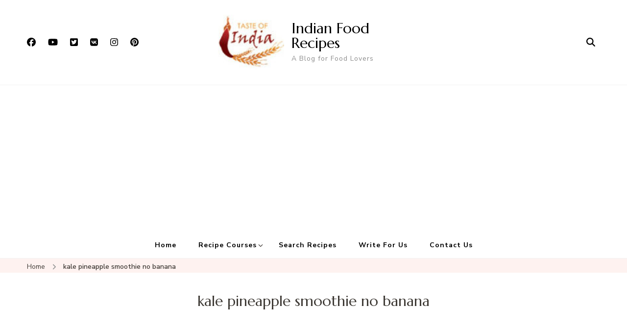

--- FILE ---
content_type: text/html; charset=UTF-8
request_url: https://www.indianfoodrecipesonline.com/tag/kale-pineapple-smoothie-no-banana/
body_size: 15045
content:
    <!DOCTYPE html>
    <html lang="en">
    <head itemscope itemtype="http://schema.org/WebSite">
	    <meta charset="UTF-8">
    <meta name="viewport" content="width=device-width, initial-scale=1">
    <link rel="profile" href="http://gmpg.org/xfn/11">
    <meta name='robots' content='index, follow, max-image-preview:large, max-snippet:-1, max-video-preview:-1' />

	<!-- This site is optimized with the Yoast SEO plugin v26.8 - https://yoast.com/product/yoast-seo-wordpress/ -->
	<title>kale pineapple smoothie no banana Archives - Indian Food Recipes</title>
	<link rel="canonical" href="https://www.indianfoodrecipesonline.com/tag/kale-pineapple-smoothie-no-banana/" />
	<meta property="og:locale" content="en_US" />
	<meta property="og:type" content="article" />
	<meta property="og:title" content="kale pineapple smoothie no banana Archives - Indian Food Recipes" />
	<meta property="og:url" content="https://www.indianfoodrecipesonline.com/tag/kale-pineapple-smoothie-no-banana/" />
	<meta property="og:site_name" content="Indian Food Recipes" />
	<meta name="twitter:card" content="summary_large_image" />
	<meta name="twitter:site" content="@indianfooddishs" />
	<script type="application/ld+json" class="yoast-schema-graph">{"@context":"https://schema.org","@graph":[{"@type":"CollectionPage","@id":"https://www.indianfoodrecipesonline.com/tag/kale-pineapple-smoothie-no-banana/","url":"https://www.indianfoodrecipesonline.com/tag/kale-pineapple-smoothie-no-banana/","name":"kale pineapple smoothie no banana Archives - Indian Food Recipes","isPartOf":{"@id":"https://www.indianfoodrecipesonline.com/#website"},"primaryImageOfPage":{"@id":"https://www.indianfoodrecipesonline.com/tag/kale-pineapple-smoothie-no-banana/#primaryimage"},"image":{"@id":"https://www.indianfoodrecipesonline.com/tag/kale-pineapple-smoothie-no-banana/#primaryimage"},"thumbnailUrl":"https://www.indianfoodrecipesonline.com/wp-content/uploads/2020/05/Pineapple-Kale-Smoothie-Recipe-in-Hindi.jpg","breadcrumb":{"@id":"https://www.indianfoodrecipesonline.com/tag/kale-pineapple-smoothie-no-banana/#breadcrumb"},"inLanguage":"en"},{"@type":"ImageObject","inLanguage":"en","@id":"https://www.indianfoodrecipesonline.com/tag/kale-pineapple-smoothie-no-banana/#primaryimage","url":"https://www.indianfoodrecipesonline.com/wp-content/uploads/2020/05/Pineapple-Kale-Smoothie-Recipe-in-Hindi.jpg","contentUrl":"https://www.indianfoodrecipesonline.com/wp-content/uploads/2020/05/Pineapple-Kale-Smoothie-Recipe-in-Hindi.jpg","width":711,"height":460,"caption":"Pineapple Kale Smoothie Recipe"},{"@type":"BreadcrumbList","@id":"https://www.indianfoodrecipesonline.com/tag/kale-pineapple-smoothie-no-banana/#breadcrumb","itemListElement":[{"@type":"ListItem","position":1,"name":"Home","item":"https://www.indianfoodrecipesonline.com/"},{"@type":"ListItem","position":2,"name":"kale pineapple smoothie no banana"}]},{"@type":"WebSite","@id":"https://www.indianfoodrecipesonline.com/#website","url":"https://www.indianfoodrecipesonline.com/","name":"Indian Food Recipes","description":"A Blog for Food Lovers","publisher":{"@id":"https://www.indianfoodrecipesonline.com/#organization"},"potentialAction":[{"@type":"SearchAction","target":{"@type":"EntryPoint","urlTemplate":"https://www.indianfoodrecipesonline.com/?s={search_term_string}"},"query-input":{"@type":"PropertyValueSpecification","valueRequired":true,"valueName":"search_term_string"}}],"inLanguage":"en"},{"@type":"Organization","@id":"https://www.indianfoodrecipesonline.com/#organization","name":"Indian Recipes","url":"https://www.indianfoodrecipesonline.com/","logo":{"@type":"ImageObject","inLanguage":"en","@id":"https://www.indianfoodrecipesonline.com/#/schema/logo/image/","url":"https://www.indianfoodrecipesonline.com/wp-content/uploads/2022/09/logo.jpg","contentUrl":"https://www.indianfoodrecipesonline.com/wp-content/uploads/2022/09/logo.jpg","width":300,"height":210,"caption":"Indian Recipes"},"image":{"@id":"https://www.indianfoodrecipesonline.com/#/schema/logo/image/"},"sameAs":["https://www.facebook.com/indianfoodrecipee","https://x.com/indianfooddishs","https://www.pinterest.com/indianfooddishs/","https://www.instagram.com/indianfoodrecipe/"]}]}</script>
	<!-- / Yoast SEO plugin. -->


<link rel='dns-prefetch' href='//fonts.googleapis.com' />
<link rel="alternate" type="application/rss+xml" title="Indian Food Recipes &raquo; Feed" href="https://www.indianfoodrecipesonline.com/feed/" />
<link rel="alternate" type="application/rss+xml" title="Indian Food Recipes &raquo; Comments Feed" href="https://www.indianfoodrecipesonline.com/comments/feed/" />
<link rel="alternate" type="application/rss+xml" title="Indian Food Recipes &raquo; kale pineapple smoothie no banana Tag Feed" href="https://www.indianfoodrecipesonline.com/tag/kale-pineapple-smoothie-no-banana/feed/" />
<style id='wp-img-auto-sizes-contain-inline-css' type='text/css'>
img:is([sizes=auto i],[sizes^="auto," i]){contain-intrinsic-size:3000px 1500px}
/*# sourceURL=wp-img-auto-sizes-contain-inline-css */
</style>
<style id='wp-emoji-styles-inline-css' type='text/css'>

	img.wp-smiley, img.emoji {
		display: inline !important;
		border: none !important;
		box-shadow: none !important;
		height: 1em !important;
		width: 1em !important;
		margin: 0 0.07em !important;
		vertical-align: -0.1em !important;
		background: none !important;
		padding: 0 !important;
	}
/*# sourceURL=wp-emoji-styles-inline-css */
</style>
<style id='wp-block-library-inline-css' type='text/css'>
:root{--wp-block-synced-color:#7a00df;--wp-block-synced-color--rgb:122,0,223;--wp-bound-block-color:var(--wp-block-synced-color);--wp-editor-canvas-background:#ddd;--wp-admin-theme-color:#007cba;--wp-admin-theme-color--rgb:0,124,186;--wp-admin-theme-color-darker-10:#006ba1;--wp-admin-theme-color-darker-10--rgb:0,107,160.5;--wp-admin-theme-color-darker-20:#005a87;--wp-admin-theme-color-darker-20--rgb:0,90,135;--wp-admin-border-width-focus:2px}@media (min-resolution:192dpi){:root{--wp-admin-border-width-focus:1.5px}}.wp-element-button{cursor:pointer}:root .has-very-light-gray-background-color{background-color:#eee}:root .has-very-dark-gray-background-color{background-color:#313131}:root .has-very-light-gray-color{color:#eee}:root .has-very-dark-gray-color{color:#313131}:root .has-vivid-green-cyan-to-vivid-cyan-blue-gradient-background{background:linear-gradient(135deg,#00d084,#0693e3)}:root .has-purple-crush-gradient-background{background:linear-gradient(135deg,#34e2e4,#4721fb 50%,#ab1dfe)}:root .has-hazy-dawn-gradient-background{background:linear-gradient(135deg,#faaca8,#dad0ec)}:root .has-subdued-olive-gradient-background{background:linear-gradient(135deg,#fafae1,#67a671)}:root .has-atomic-cream-gradient-background{background:linear-gradient(135deg,#fdd79a,#004a59)}:root .has-nightshade-gradient-background{background:linear-gradient(135deg,#330968,#31cdcf)}:root .has-midnight-gradient-background{background:linear-gradient(135deg,#020381,#2874fc)}:root{--wp--preset--font-size--normal:16px;--wp--preset--font-size--huge:42px}.has-regular-font-size{font-size:1em}.has-larger-font-size{font-size:2.625em}.has-normal-font-size{font-size:var(--wp--preset--font-size--normal)}.has-huge-font-size{font-size:var(--wp--preset--font-size--huge)}.has-text-align-center{text-align:center}.has-text-align-left{text-align:left}.has-text-align-right{text-align:right}.has-fit-text{white-space:nowrap!important}#end-resizable-editor-section{display:none}.aligncenter{clear:both}.items-justified-left{justify-content:flex-start}.items-justified-center{justify-content:center}.items-justified-right{justify-content:flex-end}.items-justified-space-between{justify-content:space-between}.screen-reader-text{border:0;clip-path:inset(50%);height:1px;margin:-1px;overflow:hidden;padding:0;position:absolute;width:1px;word-wrap:normal!important}.screen-reader-text:focus{background-color:#ddd;clip-path:none;color:#444;display:block;font-size:1em;height:auto;left:5px;line-height:normal;padding:15px 23px 14px;text-decoration:none;top:5px;width:auto;z-index:100000}html :where(.has-border-color){border-style:solid}html :where([style*=border-top-color]){border-top-style:solid}html :where([style*=border-right-color]){border-right-style:solid}html :where([style*=border-bottom-color]){border-bottom-style:solid}html :where([style*=border-left-color]){border-left-style:solid}html :where([style*=border-width]){border-style:solid}html :where([style*=border-top-width]){border-top-style:solid}html :where([style*=border-right-width]){border-right-style:solid}html :where([style*=border-bottom-width]){border-bottom-style:solid}html :where([style*=border-left-width]){border-left-style:solid}html :where(img[class*=wp-image-]){height:auto;max-width:100%}:where(figure){margin:0 0 1em}html :where(.is-position-sticky){--wp-admin--admin-bar--position-offset:var(--wp-admin--admin-bar--height,0px)}@media screen and (max-width:600px){html :where(.is-position-sticky){--wp-admin--admin-bar--position-offset:0px}}

/*# sourceURL=wp-block-library-inline-css */
</style><style id='global-styles-inline-css' type='text/css'>
:root{--wp--preset--aspect-ratio--square: 1;--wp--preset--aspect-ratio--4-3: 4/3;--wp--preset--aspect-ratio--3-4: 3/4;--wp--preset--aspect-ratio--3-2: 3/2;--wp--preset--aspect-ratio--2-3: 2/3;--wp--preset--aspect-ratio--16-9: 16/9;--wp--preset--aspect-ratio--9-16: 9/16;--wp--preset--color--black: #000000;--wp--preset--color--cyan-bluish-gray: #abb8c3;--wp--preset--color--white: #ffffff;--wp--preset--color--pale-pink: #f78da7;--wp--preset--color--vivid-red: #cf2e2e;--wp--preset--color--luminous-vivid-orange: #ff6900;--wp--preset--color--luminous-vivid-amber: #fcb900;--wp--preset--color--light-green-cyan: #7bdcb5;--wp--preset--color--vivid-green-cyan: #00d084;--wp--preset--color--pale-cyan-blue: #8ed1fc;--wp--preset--color--vivid-cyan-blue: #0693e3;--wp--preset--color--vivid-purple: #9b51e0;--wp--preset--gradient--vivid-cyan-blue-to-vivid-purple: linear-gradient(135deg,rgb(6,147,227) 0%,rgb(155,81,224) 100%);--wp--preset--gradient--light-green-cyan-to-vivid-green-cyan: linear-gradient(135deg,rgb(122,220,180) 0%,rgb(0,208,130) 100%);--wp--preset--gradient--luminous-vivid-amber-to-luminous-vivid-orange: linear-gradient(135deg,rgb(252,185,0) 0%,rgb(255,105,0) 100%);--wp--preset--gradient--luminous-vivid-orange-to-vivid-red: linear-gradient(135deg,rgb(255,105,0) 0%,rgb(207,46,46) 100%);--wp--preset--gradient--very-light-gray-to-cyan-bluish-gray: linear-gradient(135deg,rgb(238,238,238) 0%,rgb(169,184,195) 100%);--wp--preset--gradient--cool-to-warm-spectrum: linear-gradient(135deg,rgb(74,234,220) 0%,rgb(151,120,209) 20%,rgb(207,42,186) 40%,rgb(238,44,130) 60%,rgb(251,105,98) 80%,rgb(254,248,76) 100%);--wp--preset--gradient--blush-light-purple: linear-gradient(135deg,rgb(255,206,236) 0%,rgb(152,150,240) 100%);--wp--preset--gradient--blush-bordeaux: linear-gradient(135deg,rgb(254,205,165) 0%,rgb(254,45,45) 50%,rgb(107,0,62) 100%);--wp--preset--gradient--luminous-dusk: linear-gradient(135deg,rgb(255,203,112) 0%,rgb(199,81,192) 50%,rgb(65,88,208) 100%);--wp--preset--gradient--pale-ocean: linear-gradient(135deg,rgb(255,245,203) 0%,rgb(182,227,212) 50%,rgb(51,167,181) 100%);--wp--preset--gradient--electric-grass: linear-gradient(135deg,rgb(202,248,128) 0%,rgb(113,206,126) 100%);--wp--preset--gradient--midnight: linear-gradient(135deg,rgb(2,3,129) 0%,rgb(40,116,252) 100%);--wp--preset--font-size--small: 13px;--wp--preset--font-size--medium: 20px;--wp--preset--font-size--large: 36px;--wp--preset--font-size--x-large: 42px;--wp--preset--spacing--20: 0.44rem;--wp--preset--spacing--30: 0.67rem;--wp--preset--spacing--40: 1rem;--wp--preset--spacing--50: 1.5rem;--wp--preset--spacing--60: 2.25rem;--wp--preset--spacing--70: 3.38rem;--wp--preset--spacing--80: 5.06rem;--wp--preset--shadow--natural: 6px 6px 9px rgba(0, 0, 0, 0.2);--wp--preset--shadow--deep: 12px 12px 50px rgba(0, 0, 0, 0.4);--wp--preset--shadow--sharp: 6px 6px 0px rgba(0, 0, 0, 0.2);--wp--preset--shadow--outlined: 6px 6px 0px -3px rgb(255, 255, 255), 6px 6px rgb(0, 0, 0);--wp--preset--shadow--crisp: 6px 6px 0px rgb(0, 0, 0);}:where(.is-layout-flex){gap: 0.5em;}:where(.is-layout-grid){gap: 0.5em;}body .is-layout-flex{display: flex;}.is-layout-flex{flex-wrap: wrap;align-items: center;}.is-layout-flex > :is(*, div){margin: 0;}body .is-layout-grid{display: grid;}.is-layout-grid > :is(*, div){margin: 0;}:where(.wp-block-columns.is-layout-flex){gap: 2em;}:where(.wp-block-columns.is-layout-grid){gap: 2em;}:where(.wp-block-post-template.is-layout-flex){gap: 1.25em;}:where(.wp-block-post-template.is-layout-grid){gap: 1.25em;}.has-black-color{color: var(--wp--preset--color--black) !important;}.has-cyan-bluish-gray-color{color: var(--wp--preset--color--cyan-bluish-gray) !important;}.has-white-color{color: var(--wp--preset--color--white) !important;}.has-pale-pink-color{color: var(--wp--preset--color--pale-pink) !important;}.has-vivid-red-color{color: var(--wp--preset--color--vivid-red) !important;}.has-luminous-vivid-orange-color{color: var(--wp--preset--color--luminous-vivid-orange) !important;}.has-luminous-vivid-amber-color{color: var(--wp--preset--color--luminous-vivid-amber) !important;}.has-light-green-cyan-color{color: var(--wp--preset--color--light-green-cyan) !important;}.has-vivid-green-cyan-color{color: var(--wp--preset--color--vivid-green-cyan) !important;}.has-pale-cyan-blue-color{color: var(--wp--preset--color--pale-cyan-blue) !important;}.has-vivid-cyan-blue-color{color: var(--wp--preset--color--vivid-cyan-blue) !important;}.has-vivid-purple-color{color: var(--wp--preset--color--vivid-purple) !important;}.has-black-background-color{background-color: var(--wp--preset--color--black) !important;}.has-cyan-bluish-gray-background-color{background-color: var(--wp--preset--color--cyan-bluish-gray) !important;}.has-white-background-color{background-color: var(--wp--preset--color--white) !important;}.has-pale-pink-background-color{background-color: var(--wp--preset--color--pale-pink) !important;}.has-vivid-red-background-color{background-color: var(--wp--preset--color--vivid-red) !important;}.has-luminous-vivid-orange-background-color{background-color: var(--wp--preset--color--luminous-vivid-orange) !important;}.has-luminous-vivid-amber-background-color{background-color: var(--wp--preset--color--luminous-vivid-amber) !important;}.has-light-green-cyan-background-color{background-color: var(--wp--preset--color--light-green-cyan) !important;}.has-vivid-green-cyan-background-color{background-color: var(--wp--preset--color--vivid-green-cyan) !important;}.has-pale-cyan-blue-background-color{background-color: var(--wp--preset--color--pale-cyan-blue) !important;}.has-vivid-cyan-blue-background-color{background-color: var(--wp--preset--color--vivid-cyan-blue) !important;}.has-vivid-purple-background-color{background-color: var(--wp--preset--color--vivid-purple) !important;}.has-black-border-color{border-color: var(--wp--preset--color--black) !important;}.has-cyan-bluish-gray-border-color{border-color: var(--wp--preset--color--cyan-bluish-gray) !important;}.has-white-border-color{border-color: var(--wp--preset--color--white) !important;}.has-pale-pink-border-color{border-color: var(--wp--preset--color--pale-pink) !important;}.has-vivid-red-border-color{border-color: var(--wp--preset--color--vivid-red) !important;}.has-luminous-vivid-orange-border-color{border-color: var(--wp--preset--color--luminous-vivid-orange) !important;}.has-luminous-vivid-amber-border-color{border-color: var(--wp--preset--color--luminous-vivid-amber) !important;}.has-light-green-cyan-border-color{border-color: var(--wp--preset--color--light-green-cyan) !important;}.has-vivid-green-cyan-border-color{border-color: var(--wp--preset--color--vivid-green-cyan) !important;}.has-pale-cyan-blue-border-color{border-color: var(--wp--preset--color--pale-cyan-blue) !important;}.has-vivid-cyan-blue-border-color{border-color: var(--wp--preset--color--vivid-cyan-blue) !important;}.has-vivid-purple-border-color{border-color: var(--wp--preset--color--vivid-purple) !important;}.has-vivid-cyan-blue-to-vivid-purple-gradient-background{background: var(--wp--preset--gradient--vivid-cyan-blue-to-vivid-purple) !important;}.has-light-green-cyan-to-vivid-green-cyan-gradient-background{background: var(--wp--preset--gradient--light-green-cyan-to-vivid-green-cyan) !important;}.has-luminous-vivid-amber-to-luminous-vivid-orange-gradient-background{background: var(--wp--preset--gradient--luminous-vivid-amber-to-luminous-vivid-orange) !important;}.has-luminous-vivid-orange-to-vivid-red-gradient-background{background: var(--wp--preset--gradient--luminous-vivid-orange-to-vivid-red) !important;}.has-very-light-gray-to-cyan-bluish-gray-gradient-background{background: var(--wp--preset--gradient--very-light-gray-to-cyan-bluish-gray) !important;}.has-cool-to-warm-spectrum-gradient-background{background: var(--wp--preset--gradient--cool-to-warm-spectrum) !important;}.has-blush-light-purple-gradient-background{background: var(--wp--preset--gradient--blush-light-purple) !important;}.has-blush-bordeaux-gradient-background{background: var(--wp--preset--gradient--blush-bordeaux) !important;}.has-luminous-dusk-gradient-background{background: var(--wp--preset--gradient--luminous-dusk) !important;}.has-pale-ocean-gradient-background{background: var(--wp--preset--gradient--pale-ocean) !important;}.has-electric-grass-gradient-background{background: var(--wp--preset--gradient--electric-grass) !important;}.has-midnight-gradient-background{background: var(--wp--preset--gradient--midnight) !important;}.has-small-font-size{font-size: var(--wp--preset--font-size--small) !important;}.has-medium-font-size{font-size: var(--wp--preset--font-size--medium) !important;}.has-large-font-size{font-size: var(--wp--preset--font-size--large) !important;}.has-x-large-font-size{font-size: var(--wp--preset--font-size--x-large) !important;}
/*# sourceURL=global-styles-inline-css */
</style>

<style id='classic-theme-styles-inline-css' type='text/css'>
/*! This file is auto-generated */
.wp-block-button__link{color:#fff;background-color:#32373c;border-radius:9999px;box-shadow:none;text-decoration:none;padding:calc(.667em + 2px) calc(1.333em + 2px);font-size:1.125em}.wp-block-file__button{background:#32373c;color:#fff;text-decoration:none}
/*# sourceURL=/wp-includes/css/classic-themes.min.css */
</style>
<link rel='stylesheet' id='blossomthemes-toolkit-css' href='https://www.indianfoodrecipesonline.com/wp-content/plugins/blossomthemes-toolkit/public/css/blossomthemes-toolkit-public.min.css?ver=2.2.7' type='text/css' media='all' />
<link rel='stylesheet' id='contact-form-7-css' href='https://www.indianfoodrecipesonline.com/wp-content/cache/autoptimize/css/autoptimize_single_64ac31699f5326cb3c76122498b76f66.css?ver=6.1.4' type='text/css' media='all' />
<style id='dominant-color-styles-inline-css' type='text/css'>
img[data-dominant-color]:not(.has-transparency) { background-color: var(--dominant-color); }
/*# sourceURL=dominant-color-styles-inline-css */
</style>
<link rel='stylesheet' id='blossom-recipe-google-fonts-css' href='https://fonts.googleapis.com/css?family=Nunito+Sans%3A200%2C300%2Cregular%2C500%2C600%2C700%2C800%2C900%2C200italic%2C300italic%2Citalic%2C500italic%2C600italic%2C700italic%2C800italic%2C900italic%7CMarcellus%3Aregular' type='text/css' media='all' />
<link rel='stylesheet' id='blossom-recipe-css' href='https://www.indianfoodrecipesonline.com/wp-content/cache/autoptimize/css/autoptimize_single_5bb5ef07a4e53232f40956167d76e240.css?ver=1.3.3' type='text/css' media='all' />
<script type="text/javascript" src="https://www.indianfoodrecipesonline.com/wp-includes/js/jquery/jquery.min.js?ver=3.7.1" id="jquery-core-js"></script>
<script defer type="text/javascript" src="https://www.indianfoodrecipesonline.com/wp-includes/js/jquery/jquery-migrate.min.js?ver=3.4.1" id="jquery-migrate-js"></script>
<link rel="https://api.w.org/" href="https://www.indianfoodrecipesonline.com/wp-json/" /><link rel="alternate" title="JSON" type="application/json" href="https://www.indianfoodrecipesonline.com/wp-json/wp/v2/tags/4426" /><link rel="EditURI" type="application/rsd+xml" title="RSD" href="https://www.indianfoodrecipesonline.com/xmlrpc.php?rsd" />
<meta name="generator" content="WordPress 6.9" />
<meta name="generator" content="dominant-color-images 1.2.0">
<meta name="generator" content="performance-lab 4.0.1; plugins: dominant-color-images, image-prioritizer, webp-uploads">
<meta name="generator" content="webp-uploads 2.6.1">
<meta data-od-replaced-content="optimization-detective 1.0.0-beta4" name="generator" content="optimization-detective 1.0.0-beta4; url_metric_groups={0:empty, 480:empty, 600:empty, 782:empty}">
<meta name="generator" content="image-prioritizer 1.0.0-beta3">
<style type='text/css' media='all'>     
    .content-newsletter .blossomthemes-email-newsletter-wrapper.bg-img:after,
    .widget_blossomthemes_email_newsletter_widget .blossomthemes-email-newsletter-wrapper:after{
        background: rgba(241, 86, 65, 0.8);    }
    
   /*Typography*/

    :root {
		--primary-color: #f15641;
		--primary-color-rgb: 241, 86, 65;
		--primary-font: Nunito Sans;
        --secondary-font: Marcellus;
         --dr-primary-font: Nunito Sans;          --dr-secondary-font: Marcellus; 	}

    body {
        font-size   : 18px;        
    }
    
    .site-title{
        font-size   : 30px;
        font-family : Marcellus;
        font-weight : 400;
        font-style  : normal;
    }

	.custom-logo-link img{
        width    : 150px;
        max-width: 100%;
    }
           
    
    </style>	
	<meta http-equiv="refresh" content="300">
<meta name="msvalidate.01" content="54E5847DBEB0990697C43E7FDD660A81"/>
<meta name="yandex-verification" content="a396ac7690970049"/>
<meta name="p:domain_verify" content="a86902122e9d846a6ace49d65f4004fa"/>
<meta name="wot-verification" content="eb368843437f54789a67"/>
<meta name="web_content_type" content="Recipes">
<meta name="author" content="Sapna Kanwar">
<meta name="reply-to" content="indianfoodrecipesonline@gmail.com">
<meta name="robots" content="index, follow">
<meta name="resource-type" content="document">
<meta name="classification" content="internet">
<meta name="distribution" content="global">
<meta name="rating" content="safe for kids">
<meta name="doc-type" content="public">
<meta name="Identifier-URL" content="https://www.indianfoodrecipesonline.com/">
<meta name="country" content="India">
<meta name="web_author" content="Sapna Kanwar">
<meta name="contactName" content="Sapna Kanwar">
<meta name="contactOrganization" content="Indian Food Recipes Online">
<meta name="contactCountry" content="India">
<meta name="contactNetworkAddress" content="indianfoodrecipesonline@gmail.com">
<meta name="linkage" content="https://www.indianfoodrecipesonline.com/">
<meta name="robots" content="all">
<meta name="abstract" content="Indian Food Recipes In Hindi"/>
<meta name="copyright" content="Sapana Kanwar"/>
<meta name="googlebot" content="index,follow">
<meta name="geo.placename" content="India"/>
<meta name="rating" content="general"/>
<meta charset="UTF-8">
	
	<!-- Global site tag (gtag.js) - Google Analytics -->
<script defer src="https://www.googletagmanager.com/gtag/js?id=UA-106896094-1"></script>
<script defer src="[data-uri]"></script>
	
<link rel='stylesheet' id='Dancing-Script-css' href='https://www.indianfoodrecipesonline.com/wp-content/plugins/blossomthemes-toolkit/public/css/dancing-script.min.css?ver=1.0.0' type='text/css' media='all' />
</head>

<body class="archive tag tag-kale-pineapple-smoothie-no-banana tag-4426 wp-custom-logo wp-theme-blossom-recipe hfeed one-col-grid rightsidebar" itemscope itemtype="http://schema.org/WebPage">

    <div id="page" class="site"><a aria-label="skip to content" class="skip-link" href="#content">Skip to Content</a>
    
    <header id="masthead" class="site-header header-one" itemscope itemtype="http://schema.org/WPHeader">
        <div class="main-header">
            <div class="container">
                <div class="header-social-icons">    <ul class="social-icon-list">
                    <li>
                <a href="https://www.facebook.com/indianfoodrecipee" target="_blank" rel="nofollow noopener">
                    <i class="fab fa-facebook"></i>
                </a>
            </li>          
                        <li>
                <a href="https://www.youtube.com/c/FriendsFamilyKitchen/featured" target="_blank" rel="nofollow noopener">
                    <i class="fab fa-youtube"></i>
                </a>
            </li>          
                        <li>
                <a href="https://twitter.com/indianfooddishs" target="_blank" rel="nofollow noopener">
                    <i class="fab fa-twitter-square"></i>
                </a>
            </li>          
                        <li>
                <a href="http://vk.com/indianfoodrecipe" target="_blank" rel="nofollow noopener">
                    <i class="fab fa-vk"></i>
                </a>
            </li>          
                        <li>
                <a href="https://www.instagram.com/indianfoodrecipe/" target="_blank" rel="nofollow noopener">
                    <i class="fab fa-instagram"></i>
                </a>
            </li>          
                        <li>
                <a href="https://www.pinterest.com/indianfooddishs/" target="_blank" rel="nofollow noopener">
                    <i class="fab fa-pinterest"></i>
                </a>
            </li>          
                </ul>
        </div>                <div class="search-wrap">    <div class="header-search">
        <button aria-label="search form open" class="search-btn" data-toggle-target=".search-modal" data-toggle-body-class="showing-search-modal" data-set-focus=".search-modal .search-field" aria-expanded="false"><span>Search</span><i class="fas fa-search"></i></button>
            <div class="header-search-form search-modal cover-modal" data-modal-target-string=".search-modal">
        <div class="header-search-inner-wrap">
            <form role="search" method="get" class="search-form" action="https://www.indianfoodrecipesonline.com/"><span class="screen-reader-text">Search for:</span><label>Looking for Something?</label><input type="search" class="search-field" placeholder="Enter Keywords..." value="" name="s" /></label><input type="submit" id="submit-field" class="search-submit" value="Search" /></form> 
            <button aria-label="search form close" class="close" data-toggle-target=".search-modal" data-toggle-body-class="showing-search-modal" data-set-focus=".search-modal .search-field" aria-expanded="false"></button>
        </div>
    </div>
        </div>
    </div>                        <div class="site-branding has-logo-text" itemscope itemtype="http://schema.org/Organization">
    		<a href="https://www.indianfoodrecipesonline.com/" class="custom-logo-link" rel="home"><img data-od-unknown-tag data-od-xpath="/HTML/BODY/DIV[@id=&apos;page&apos;]/*[2][self::HEADER]/*[1][self::DIV]/*[2][self::DIV]/*[1][self::A]/*[1][self::IMG]" width="100" height="84" src="https://www.indianfoodrecipesonline.com/wp-content/uploads/2022/09/cropped-cropped-logo.jpg" class="custom-logo" alt="Indian Food Recipes" decoding="async" srcset="https://www.indianfoodrecipesonline.com/wp-content/uploads/2022/09/cropped-cropped-logo.jpg 100w, https://www.indianfoodrecipesonline.com/wp-content/uploads/2022/09/cropped-cropped-logo-71x60.jpg 71w" sizes="(max-width: 100px) 100vw, 100px" /></a><div class="site-title-wrap">                    <p class="site-title" itemprop="name"><a href="https://www.indianfoodrecipesonline.com/" rel="home" itemprop="url">Indian Food Recipes</a></p>
                                    <p class="site-description" itemprop="description">A Blog for Food Lovers</p>
                </div>    	</div>    
                </div>
        </div><!-- .main-header -->
        <div class="nav-wrap">
            <div class="container">
                	<nav id="site-navigation" class="main-navigation" itemscope itemtype="http://schema.org/SiteNavigationElement">
		<button class="toggle-button" data-toggle-target=".main-menu-modal" data-toggle-body-class="showing-main-menu-modal" aria-expanded="false" data-set-focus=".close-main-nav-toggle">
            <span class="toggle-bar"></span>
            <span class="toggle-bar"></span>
            <span class="toggle-bar"></span>
        </button>
        <div class="primary-menu-list main-menu-modal cover-modal" data-modal-target-string=".main-menu-modal">
            <button class="close close-main-nav-toggle" data-toggle-target=".main-menu-modal" data-toggle-body-class="showing-main-menu-modal" aria-expanded="false" data-set-focus=".main-menu-modal"></button>
            <div class="mobile-menu" aria-label="Mobile">
                <div class="menu-menu-1-container"><ul id="primary-menu" class="nav-menu main-menu-modal"><li id="menu-item-15778" class="menu-item menu-item-type-custom menu-item-object-custom menu-item-home menu-item-15778"><a href="https://www.indianfoodrecipesonline.com/">Home</a></li>
<li id="menu-item-15915" class="menu-item menu-item-type-custom menu-item-object-custom menu-item-has-children menu-item-15915"><a href="#">Recipe Courses</a>
<ul class="sub-menu">
	<li id="menu-item-15917" class="menu-item menu-item-type-post_type menu-item-object-page menu-item-15917"><a href="https://www.indianfoodrecipesonline.com/cake-recipes/">Cake Recipes</a></li>
	<li id="menu-item-15918" class="menu-item menu-item-type-post_type menu-item-object-page menu-item-15918"><a href="https://www.indianfoodrecipesonline.com/chicken-recipes/">Chicken Recipes</a></li>
	<li id="menu-item-15919" class="menu-item menu-item-type-post_type menu-item-object-page menu-item-15919"><a href="https://www.indianfoodrecipesonline.com/sweet-recipes/">Sweet Recipes</a></li>
	<li id="menu-item-15923" class="menu-item menu-item-type-post_type menu-item-object-page menu-item-15923"><a href="https://www.indianfoodrecipesonline.com/breakfast-recipes/">Breakfast Recipes</a></li>
	<li id="menu-item-15920" class="menu-item menu-item-type-post_type menu-item-object-page menu-item-15920"><a href="https://www.indianfoodrecipesonline.com/paneer-recipes/">Paneer Recipes</a></li>
	<li id="menu-item-15921" class="menu-item menu-item-type-post_type menu-item-object-page menu-item-15921"><a href="https://www.indianfoodrecipesonline.com/lunch-recipes/">Lunch Recipes</a></li>
	<li id="menu-item-15922" class="menu-item menu-item-type-post_type menu-item-object-page menu-item-15922"><a href="https://www.indianfoodrecipesonline.com/veg-recipes/">Veg Recipes</a></li>
	<li id="menu-item-15924" class="menu-item menu-item-type-post_type menu-item-object-page menu-item-15924"><a href="https://www.indianfoodrecipesonline.com/easy-recipes/">Easy Recipes</a></li>
	<li id="menu-item-15925" class="menu-item menu-item-type-post_type menu-item-object-page menu-item-15925"><a href="https://www.indianfoodrecipesonline.com/indian-recipes/">Indian Recipes</a></li>
	<li id="menu-item-15926" class="menu-item menu-item-type-post_type menu-item-object-page menu-item-15926"><a href="https://www.indianfoodrecipesonline.com/food-recipes/">Food Recipes</a></li>
</ul>
</li>
<li id="menu-item-15916" class="menu-item menu-item-type-post_type menu-item-object-page menu-item-15916"><a href="https://www.indianfoodrecipesonline.com/search-recipes/">Search Recipes</a></li>
<li id="menu-item-15799" class="menu-item menu-item-type-post_type menu-item-object-page menu-item-15799"><a href="https://www.indianfoodrecipesonline.com/write-for-us/">Write For Us</a></li>
<li id="menu-item-15782" class="menu-item menu-item-type-post_type menu-item-object-page menu-item-15782"><a href="https://www.indianfoodrecipesonline.com/contact-us/">Contact Us</a></li>
</ul></div>            </div>
        </div>
	</nav><!-- #site-navigation -->
                </div>
        </div>
    </header>
<div class="breadcrumb-wrapper"><div class="container" >
                <div id="crumbs" itemscope itemtype="http://schema.org/BreadcrumbList"> 
                    <span itemprop="itemListElement" itemscope itemtype="http://schema.org/ListItem">
                        <a itemprop="item" href="https://www.indianfoodrecipesonline.com"><span itemprop="name">Home</span></a>
                        <meta itemprop="position" content="1" />
                        <span class="separator"><i class="fa fa-angle-right"></i></span>
                    </span><span class="current" itemprop="itemListElement" itemscope itemtype="http://schema.org/ListItem"><a itemprop="item" href="https://www.indianfoodrecipesonline.com/tag/kale-pineapple-smoothie-no-banana/"><span itemprop="name">kale pineapple smoothie no banana</span></a><meta itemprop="position" content="2" /></span></div></div></div><!-- .breadcrumb-wrapper -->    <div id="content" class="site-content">
                    <section class="page-header">
                <div class="container">
        			<h1 class="page-title">kale pineapple smoothie no banana</h1>                </div>
    		</section>
                <div class="container">
        
	<div id="primary" class="content-area">
		<main id="main" class="site-main">
	        <span class="showing-results"> Showing <span class="result-count"> 1 Result(s) </span></span>			<div class="article-group">
				<div class="article-wrap">
    <article id="post-8689" class="post-8689 post type-post status-publish format-standard has-post-thumbnail hentry category-easy-recipes category-indian-recipes category-instant-recipes category-veg-recipes tag-cooking-recipes tag-how-to-make-pineapple-kale-smoothie tag-indian-recipes tag-kale-avocado-smoothie tag-kale-blueberry-smoothie tag-kale-pineapple-smoothie-no-banana tag-kale-smoothie-benefits tag-pineapple-kale-smoothie-recipe tag-recipe-in-hindi" itemscope itemtype="https://schema.org/Blog">
    	<figure class="post-thumbnail"><a href="https://www.indianfoodrecipesonline.com/pineapple-kale-smoothie-recipe/"><img data-od-unknown-tag data-od-xpath="/HTML/BODY/DIV[@id=&apos;content&apos;]/*[2][self::DIV]/*[1][self::DIV]/*[1][self::MAIN]/*[2][self::DIV]/*[1][self::DIV]/*[1][self::ARTICLE]/*[1][self::FIGURE]/*[1][self::A]/*[1][self::IMG]" width="711" height="460" src="https://www.indianfoodrecipesonline.com/wp-content/uploads/2020/05/Pineapple-Kale-Smoothie-Recipe-in-Hindi.jpg" class="attachment-blossom-recipe-blog size-blossom-recipe-blog wp-post-image" alt="Pineapple Kale Smoothie Recipe" itemprop="image" decoding="async" fetchpriority="high" srcset="https://www.indianfoodrecipesonline.com/wp-content/uploads/2020/05/Pineapple-Kale-Smoothie-Recipe-in-Hindi.jpg 711w, https://www.indianfoodrecipesonline.com/wp-content/uploads/2020/05/Pineapple-Kale-Smoothie-Recipe-in-Hindi-300x194.jpg 300w, https://www.indianfoodrecipesonline.com/wp-content/uploads/2020/05/Pineapple-Kale-Smoothie-Recipe-in-Hindi-93x60.jpg 93w" sizes="(max-width: 711px) 100vw, 711px" /></a></figure><div class="article-content-wrap">    <header class="entry-header">
		<span class="category" itemprop="about"><a href="https://www.indianfoodrecipesonline.com/category/easy-recipes/" rel="category tag">Easy Recipes</a> <a href="https://www.indianfoodrecipesonline.com/category/indian-recipes/" rel="category tag">Indian Recipes</a> <a href="https://www.indianfoodrecipesonline.com/category/instant-recipes/" rel="category tag">Instant Recipes</a> <a href="https://www.indianfoodrecipesonline.com/category/veg-recipes/" rel="category tag">Veg Recipes</a></span><h2 class="entry-title" itemprop="headline"><a href="https://www.indianfoodrecipesonline.com/pineapple-kale-smoothie-recipe/" rel="bookmark">Pineapple Kale Smoothie Recipe &#8211; पाइनएप्पल केल स्मूदी रेसिपी &#8211; Healthy Recipes</a></h2><div class="entry-meta"><span class="posted-on"><svg xmlns="http://www.w3.org/2000/svg" xmlns:xlink="http://www.w3.org/1999/xlink" width="33" height="31" viewBox="0 0 33 31"><defs><filter id="Rectangle_1344" x="0" y="0" width="33" height="31" filterUnits="userSpaceOnUse"><feOffset dy="3" input="SourceAlpha"></feOffset><feGaussianBlur stdDeviation="3" result="blur"></feGaussianBlur><feFlood flood-color="#E84E3B" flood-opacity="0.102"></feFlood><feComposite operator="in" in2="blur"></feComposite><feComposite in="SourceGraphic"></feComposite></filter></defs><g id="Group_5559" data-name="Group 5559" transform="translate(-534.481 -811)"><g transform="matrix(1, 0, 0, 1, 534.48, 811)" filter="url(#Rectangle_1344)"><rect id="Rectangle_1344-2" data-name="Rectangle 1344" width="15" height="13" transform="translate(9 6)" fill="#fff"></rect></g><path id="Path_30675" data-name="Path 30675" d="M5.84,23.3a2.279,2.279,0,0,1-2.277-2.277V10.1A2.279,2.279,0,0,1,5.84,7.821H7.206V6.455a.455.455,0,0,1,.911,0V7.821h6.375V6.455a.455.455,0,0,1,.911,0V7.821h1.366A2.28,2.28,0,0,1,19.044,10.1V21.026A2.279,2.279,0,0,1,16.767,23.3ZM4.474,21.026A1.367,1.367,0,0,0,5.84,22.392H16.767a1.368,1.368,0,0,0,1.366-1.366V12.374H4.474ZM5.84,8.732A1.367,1.367,0,0,0,4.474,10.1v1.366h13.66V10.1a1.368,1.368,0,0,0-1.366-1.366Z" transform="translate(539.437 808)" fill="#ABADB4"></path><g id="Group_5542" data-name="Group 5542" transform="translate(547.149 822.506)"><path id="Path_30676" data-name="Path 30676" d="M1036.473-439.908a.828.828,0,0,1,.831.814.832.832,0,0,1-.833.838.831.831,0,0,1-.825-.822A.826.826,0,0,1,1036.473-439.908Z" transform="translate(-1035.646 439.908)" fill="#374757"></path><path id="Path_30677" data-name="Path 30677" d="M1105.926-439.908a.826.826,0,0,1,.831.826.832.832,0,0,1-.821.826.831.831,0,0,1-.836-.823A.827.827,0,0,1,1105.926-439.908Z" transform="translate(-1099.534 439.908)" fill="#374757"></path><path id="Path_30678" data-name="Path 30678" d="M1071.255-439.909a.821.821,0,0,1,.81.844.825.825,0,0,1-.847.809.825.825,0,0,1-.8-.851A.821.821,0,0,1,1071.255-439.909Z" transform="translate(-1067.628 439.909)" fill="#374757"></path><path id="Path_30679" data-name="Path 30679" d="M1036.473-439.908a.828.828,0,0,1,.831.814.832.832,0,0,1-.833.838.831.831,0,0,1-.825-.822A.826.826,0,0,1,1036.473-439.908Z" transform="translate(-1035.646 443.397)" fill="#374757"></path><path id="Path_30680" data-name="Path 30680" d="M1105.926-439.908a.826.826,0,0,1,.831.826.832.832,0,0,1-.821.826.831.831,0,0,1-.836-.823A.827.827,0,0,1,1105.926-439.908Z" transform="translate(-1099.534 443.397)" fill="#374757"></path><path id="Path_30681" data-name="Path 30681" d="M1071.255-439.909a.821.821,0,0,1,.81.844.825.825,0,0,1-.847.809.825.825,0,0,1-.8-.851A.821.821,0,0,1,1071.255-439.909Z" transform="translate(-1067.628 443.397)" fill="#374757"></path></g></g></svg><a href="https://www.indianfoodrecipesonline.com/pineapple-kale-smoothie-recipe/" rel="bookmark"><time class="entry-date published updated" datetime="2020-05-28T06:26:34+00:00" itemprop="datePublished">May 28, 2020</time><time class="updated" datetime="2020-05-28T06:26:34+00:00" itemprop="dateModified">May 28, 2020</time></a></span></div>	</header>         
        <div class="entry-content" itemprop="text">
		<p>आज हम आपको पाइनएप्पल केल स्मूदी रेसिपी (Pineapple Kale Smoothie Recipe) बता रहे है। आपको केल और अनानास की अच्छाई इस ताज़गी महसूस कराने वाली इस स्वादिष्ट स्मूथी मिलेगी। इस स्वादिष्ट स्मूथी में केला भी होता है, जो आपको देर तक भूख का एहसास नहीं होने देता है। Pineapple Kale Smoothie Recipe in Hindi पकाने &hellip; </p>
	</div><!-- .entry-content -->
    	<footer class="entry-footer">
		<a href="https://www.indianfoodrecipesonline.com/pineapple-kale-smoothie-recipe/" class="btn-link">Read More</a>	</footer><!-- .entry-footer -->
	</div>    </article><!-- #post-8689 -->
</div>
			</div>

	        		</main><!-- #main -->                          
	</div><!-- #primary -->


<aside id="secondary" class="widget-area" role="complementary" itemscope itemtype="http://schema.org/WPSideBar">
	<section id="bttk_author_bio-2" class="widget widget_bttk_author_bio"><h2 class="widget-title" itemprop="name">About Me</h2>        <div class="bttk-author-bio-holder">
            <div class="image-holder">
                <noscript><img data-od-unknown-tag data-od-xpath="/HTML/BODY/DIV[@id=&apos;content&apos;]/*[2][self::DIV]/*[2][self::ASIDE]/*[1][self::SECTION]/*[2][self::DIV]/*[1][self::DIV]/*[1][self::IMG]" width="800" height="840" src="https://www.indianfoodrecipesonline.com/wp-content/uploads/2022/09/Sapna-Kanwar-800x840.jpg" class="attachment-blossom-recipe-blog size-blossom-recipe-blog" alt="Sapna Kanwar" decoding="async" /></noscript><img data-od-unknown-tag data-od-xpath="/HTML/BODY/DIV[@id=&apos;content&apos;]/*[2][self::DIV]/*[2][self::ASIDE]/*[1][self::SECTION]/*[2][self::DIV]/*[1][self::DIV]/*[1][self::IMG]" width="800" height="840" src='data:image/svg+xml,%3Csvg%20xmlns=%22http://www.w3.org/2000/svg%22%20viewBox=%220%200%20800%20840%22%3E%3C/svg%3E' data-src="https://www.indianfoodrecipesonline.com/wp-content/uploads/2022/09/Sapna-Kanwar-800x840.jpg" class="lazyload attachment-blossom-recipe-blog size-blossom-recipe-blog" alt="Sapna Kanwar" decoding="async" />            </div> 
            <div class="text-holder">
                <div class="title-holder">Sapna Kanwar</div> 
                <div class="author-bio-content">
                    <p>Hello, My Name is Sapna Kanwar. I am chef and like make new dishes for my friends. I want to share my cooking experience with other, So i started this blog. I will provide here mine or best Indian recipes in Hindi for my subscribers.</p>
                </div>
                                        <div class="signature-holder">
                            <noscript><img data-od-unknown-tag data-od-xpath="/HTML/BODY/DIV[@id=&apos;content&apos;]/*[2][self::DIV]/*[2][self::ASIDE]/*[1][self::SECTION]/*[2][self::DIV]/*[2][self::DIV]/*[3][self::DIV]/*[1][self::IMG]" width="250" height="83" src="https://www.indianfoodrecipesonline.com/wp-content/uploads/2022/09/sign.png" class="attachment-blossom-recipe-blog size-blossom-recipe-blog" alt="About Me" decoding="async" srcset="https://www.indianfoodrecipesonline.com/wp-content/uploads/2022/09/sign.png 250w, https://www.indianfoodrecipesonline.com/wp-content/uploads/2022/09/sign-181x60.png 181w" sizes="(max-width: 250px) 100vw, 250px" /></noscript><img data-od-unknown-tag data-od-xpath="/HTML/BODY/DIV[@id=&apos;content&apos;]/*[2][self::DIV]/*[2][self::ASIDE]/*[1][self::SECTION]/*[2][self::DIV]/*[2][self::DIV]/*[3][self::DIV]/*[1][self::IMG]" width="250" height="83" src='data:image/svg+xml,%3Csvg%20xmlns=%22http://www.w3.org/2000/svg%22%20viewBox=%220%200%20250%2083%22%3E%3C/svg%3E' data-src="https://www.indianfoodrecipesonline.com/wp-content/uploads/2022/09/sign.png" class="lazyload attachment-blossom-recipe-blog size-blossom-recipe-blog" alt="About Me" decoding="async" data-srcset="https://www.indianfoodrecipesonline.com/wp-content/uploads/2022/09/sign.png 250w, https://www.indianfoodrecipesonline.com/wp-content/uploads/2022/09/sign-181x60.png 181w" data-sizes="(max-width: 250px) 100vw, 250px" />                        </div>
                                    
                                    <a rel=noopener target=_blank href="https://www.indianfoodrecipesonline.com/contact-us/" class="readmore">Contact US</a>
                
    	        <div class="author-bio-socicons">
                                            <ul class="author-socicons">
        	        	                		            <li class="social-share-list">
                		                <a rel=noopener target=_blank href="https://www.facebook.com/indianfoodrecipee">
                                            <i class="fab fa-facebook"></i>
                                        </a>
                		                
                		            </li>
            		                            		            <li class="social-share-list">
                		                <a rel=noopener target=_blank href="https://twitter.com/indianfooddishs">
                                            <i class="fab fa-twitter-square"></i>
                                        </a>
                		                
                		            </li>
            		                            		            <li class="social-share-list">
                		                <a rel=noopener target=_blank href="http://vk.com/indianfoodrecipe">
                                            <i class="fab fa-vk"></i>
                                        </a>
                		                
                		            </li>
            		                            		            <li class="social-share-list">
                		                <a rel=noopener target=_blank href="https://www.instagram.com/indianfoodrecipe/">
                                            <i class="fab fa-instagram"></i>
                                        </a>
                		                
                		            </li>
            		                            		            <li class="social-share-list">
                		                <a rel=noopener target=_blank href="https://www.youtube.com/c/FriendsFamilyKitchen/featured">
                                            <i class="fab fa-youtube"></i>
                                        </a>
                		                
                		            </li>
            		                            		            <li class="social-share-list">
                		                <a rel=noopener target=_blank href="https://www.pinterest.com/indianfooddishs/">
                                            <i class="fab fa-pinterest"></i>
                                        </a>
                		                
                		            </li>
            		                                    </ul>
                    	        </div>
            </div>
	    </div>
        </section><section id="search-2" class="widget widget_search"><form role="search" method="get" class="search-form" action="https://www.indianfoodrecipesonline.com/"><span class="screen-reader-text">Search for:</span><label>Looking for Something?</label><input type="search" class="search-field" placeholder="Enter Keywords..." value="" name="s" /></label><input type="submit" id="submit-field" class="search-submit" value="Search" /></form></section><section id="bttk_popular_post-2" class="widget widget_bttk_popular_post"><h2 class="widget-title" itemprop="name">Popular Posts</h2>            <ul class="style-one">
                                    <li>
                                                    <a rel="noopener noexternal" target="_blank" href="https://www.indianfoodrecipesonline.com/khajoor-achar-recipe/" class="post-thumbnail">
                                <noscript><img data-od-unknown-tag data-od-xpath="/HTML/BODY/DIV[@id=&apos;content&apos;]/*[2][self::DIV]/*[3][self::SECTION]/*[2][self::UL]/*[1][self::LI]/*[1][self::A]/*[1][self::IMG]" width="330" height="190" src="https://www.indianfoodrecipesonline.com/wp-content/uploads/2017/12/Khajoor-Achar-Recipe-in-Hindi-330x190.jpg" class="attachment-post-slider-thumb-size size-post-slider-thumb-size wp-post-image" alt="Khajoor Achar Recipe" itemprop="image" decoding="async" /></noscript><img data-od-unknown-tag data-od-xpath="/HTML/BODY/DIV[@id=&apos;content&apos;]/*[2][self::DIV]/*[3][self::SECTION]/*[2][self::UL]/*[1][self::LI]/*[1][self::A]/*[1][self::IMG]" width="330" height="190" src='data:image/svg+xml,%3Csvg%20xmlns=%22http://www.w3.org/2000/svg%22%20viewBox=%220%200%20330%20190%22%3E%3C/svg%3E' data-src="https://www.indianfoodrecipesonline.com/wp-content/uploads/2017/12/Khajoor-Achar-Recipe-in-Hindi-330x190.jpg" class="lazyload attachment-post-slider-thumb-size size-post-slider-thumb-size wp-post-image" alt="Khajoor Achar Recipe" itemprop="image" decoding="async" />                            </a>
                                                <div class="entry-header">
                            <span class="cat-links"><a rel="noopener noexternal" target="_blank" href="https://www.indianfoodrecipesonline.com/category/breakfast-recipes/" alt="View all posts in Breakfast Recipes">Breakfast Recipes</a><a rel="noopener noexternal" target="_blank" href="https://www.indianfoodrecipesonline.com/category/dinner-recipes/" alt="View all posts in Dinner Recipes">Dinner Recipes</a><a rel="noopener noexternal" target="_blank" href="https://www.indianfoodrecipesonline.com/category/indian-recipes/" alt="View all posts in Indian Recipes">Indian Recipes</a><a rel="noopener noexternal" target="_blank" href="https://www.indianfoodrecipesonline.com/category/instant-recipes/" alt="View all posts in Instant Recipes">Instant Recipes</a><a rel="noopener noexternal" target="_blank" href="https://www.indianfoodrecipesonline.com/category/lunch-recipes/" alt="View all posts in Lunch Recipes">Lunch Recipes</a><a rel="noopener noexternal" target="_blank" href="https://www.indianfoodrecipesonline.com/category/veg-recipes/" alt="View all posts in Veg Recipes">Veg Recipes</a></span>                            <h3 class="entry-title"><a rel="noopener noexternal" target="_blank" href="https://www.indianfoodrecipesonline.com/khajoor-achar-recipe/">Khajoor Achar Recipe &#8211; खजूर का अचार</a></h3>

                                                    </div>                        
                    </li>        
                                    <li>
                                                    <a rel="noopener noexternal" target="_blank" href="https://www.indianfoodrecipesonline.com/sweet-pudding-recipe/" class="post-thumbnail">
                                <noscript><img data-od-unknown-tag data-od-xpath="/HTML/BODY/DIV[@id=&apos;content&apos;]/*[2][self::DIV]/*[3][self::SECTION]/*[2][self::UL]/*[2][self::LI]/*[1][self::A]/*[1][self::IMG]" width="330" height="190" src="https://www.indianfoodrecipesonline.com/wp-content/uploads/2017/11/Sweet-Pudding-Recipe-in-Hindi-330x190.jpg" class="attachment-post-slider-thumb-size size-post-slider-thumb-size wp-post-image" alt="Sweet Pudding Recipe" itemprop="image" decoding="async" /></noscript><img data-od-unknown-tag data-od-xpath="/HTML/BODY/DIV[@id=&apos;content&apos;]/*[2][self::DIV]/*[3][self::SECTION]/*[2][self::UL]/*[2][self::LI]/*[1][self::A]/*[1][self::IMG]" width="330" height="190" src='data:image/svg+xml,%3Csvg%20xmlns=%22http://www.w3.org/2000/svg%22%20viewBox=%220%200%20330%20190%22%3E%3C/svg%3E' data-src="https://www.indianfoodrecipesonline.com/wp-content/uploads/2017/11/Sweet-Pudding-Recipe-in-Hindi-330x190.jpg" class="lazyload attachment-post-slider-thumb-size size-post-slider-thumb-size wp-post-image" alt="Sweet Pudding Recipe" itemprop="image" decoding="async" />                            </a>
                                                <div class="entry-header">
                            <span class="cat-links"><a rel="noopener noexternal" target="_blank" href="https://www.indianfoodrecipesonline.com/category/dinner-recipes/" alt="View all posts in Dinner Recipes">Dinner Recipes</a><a rel="noopener noexternal" target="_blank" href="https://www.indianfoodrecipesonline.com/category/easy-recipes/" alt="View all posts in Easy Recipes">Easy Recipes</a><a rel="noopener noexternal" target="_blank" href="https://www.indianfoodrecipesonline.com/category/indian-recipes/" alt="View all posts in Indian Recipes">Indian Recipes</a><a rel="noopener noexternal" target="_blank" href="https://www.indianfoodrecipesonline.com/category/snacks-recipes/" alt="View all posts in Snacks Recipes">Snacks Recipes</a><a rel="noopener noexternal" target="_blank" href="https://www.indianfoodrecipesonline.com/category/sweet-recipes/" alt="View all posts in Sweet Recipes">Sweet Recipes</a></span>                            <h3 class="entry-title"><a rel="noopener noexternal" target="_blank" href="https://www.indianfoodrecipesonline.com/sweet-pudding-recipe/">5 इन 1 स्वीट पुडिंग &#8211; Sweet Pudding Recipe</a></h3>

                                                    </div>                        
                    </li>        
                                    <li>
                                                    <a rel="noopener noexternal" target="_blank" href="https://www.indianfoodrecipesonline.com/ugadi-pachadi-recipe-hindi/" class="post-thumbnail">
                                <noscript><img data-od-unknown-tag data-od-xpath="/HTML/BODY/DIV[@id=&apos;content&apos;]/*[2][self::DIV]/*[3][self::SECTION]/*[2][self::UL]/*[3][self::LI]/*[1][self::A]/*[1][self::IMG]" width="330" height="190" src="https://www.indianfoodrecipesonline.com/wp-content/uploads/2021/05/Ugadi-Pachadi-Recipe-in-Hindi-330x190.jpg" class="attachment-post-slider-thumb-size size-post-slider-thumb-size wp-post-image" alt="Ugadi Pachadi Recipe" itemprop="image" decoding="async" /></noscript><img data-od-unknown-tag data-od-xpath="/HTML/BODY/DIV[@id=&apos;content&apos;]/*[2][self::DIV]/*[3][self::SECTION]/*[2][self::UL]/*[3][self::LI]/*[1][self::A]/*[1][self::IMG]" width="330" height="190" src='data:image/svg+xml,%3Csvg%20xmlns=%22http://www.w3.org/2000/svg%22%20viewBox=%220%200%20330%20190%22%3E%3C/svg%3E' data-src="https://www.indianfoodrecipesonline.com/wp-content/uploads/2021/05/Ugadi-Pachadi-Recipe-in-Hindi-330x190.jpg" class="lazyload attachment-post-slider-thumb-size size-post-slider-thumb-size wp-post-image" alt="Ugadi Pachadi Recipe" itemprop="image" decoding="async" />                            </a>
                                                <div class="entry-header">
                            <span class="cat-links"><a rel="noopener noexternal" target="_blank" href="https://www.indianfoodrecipesonline.com/category/easy-recipes/" alt="View all posts in Easy Recipes">Easy Recipes</a><a rel="noopener noexternal" target="_blank" href="https://www.indianfoodrecipesonline.com/category/indian-recipes/" alt="View all posts in Indian Recipes">Indian Recipes</a><a rel="noopener noexternal" target="_blank" href="https://www.indianfoodrecipesonline.com/category/snacks-recipes/" alt="View all posts in Snacks Recipes">Snacks Recipes</a></span>                            <h3 class="entry-title"><a rel="noopener noexternal" target="_blank" href="https://www.indianfoodrecipesonline.com/ugadi-pachadi-recipe-hindi/">Ugadi Pachadi Recipe in Hindi &#8211; उगादी पचहड़ी रेसिपी &#8211; Easy Recipes</a></h3>

                                                    </div>                        
                    </li>        
                                    <li>
                                                    <a rel="noopener noexternal" target="_blank" href="https://www.indianfoodrecipesonline.com/easy-home-decor-ideas-which-can-liven-the-room/" class="post-thumbnail">
                                <noscript><img data-od-unknown-tag data-od-xpath="/HTML/BODY/DIV[@id=&apos;content&apos;]/*[2][self::DIV]/*[3][self::SECTION]/*[2][self::UL]/*[4][self::LI]/*[1][self::A]/*[1][self::IMG]" width="330" height="190" src="https://www.indianfoodrecipesonline.com/wp-content/uploads/2023/02/Easy-Home-Decor-Ideas-330x190.jpg" class="attachment-post-slider-thumb-size size-post-slider-thumb-size wp-post-image" alt="Easy Home Decor Ideas" itemprop="image" decoding="async" srcset="https://www.indianfoodrecipesonline.com/wp-content/uploads/2023/02/Easy-Home-Decor-Ideas-330x190.jpg 330w, https://www.indianfoodrecipesonline.com/wp-content/uploads/2023/02/Easy-Home-Decor-Ideas-103x60.jpg 103w" sizes="(max-width: 330px) 100vw, 330px" /></noscript><img data-od-unknown-tag data-od-xpath="/HTML/BODY/DIV[@id=&apos;content&apos;]/*[2][self::DIV]/*[3][self::SECTION]/*[2][self::UL]/*[4][self::LI]/*[1][self::A]/*[1][self::IMG]" width="330" height="190" src='data:image/svg+xml,%3Csvg%20xmlns=%22http://www.w3.org/2000/svg%22%20viewBox=%220%200%20330%20190%22%3E%3C/svg%3E' data-src="https://www.indianfoodrecipesonline.com/wp-content/uploads/2023/02/Easy-Home-Decor-Ideas-330x190.jpg" class="lazyload attachment-post-slider-thumb-size size-post-slider-thumb-size wp-post-image" alt="Easy Home Decor Ideas" itemprop="image" decoding="async" data-srcset="https://www.indianfoodrecipesonline.com/wp-content/uploads/2023/02/Easy-Home-Decor-Ideas-330x190.jpg 330w, https://www.indianfoodrecipesonline.com/wp-content/uploads/2023/02/Easy-Home-Decor-Ideas-103x60.jpg 103w" data-sizes="(max-width: 330px) 100vw, 330px" />                            </a>
                                                <div class="entry-header">
                            <span class="cat-links"><a rel="noopener noexternal" target="_blank" href="https://www.indianfoodrecipesonline.com/category/foods-review/" alt="View all posts in Foods Review">Foods Review</a></span>                            <h3 class="entry-title"><a rel="noopener noexternal" target="_blank" href="https://www.indianfoodrecipesonline.com/easy-home-decor-ideas-which-can-liven-the-room/">Easy Home Decor Ideas Which Can Liven The Room</a></h3>

                                                    </div>                        
                    </li>        
                            </ul>
            </section><section id="bttk_social_links-2" class="widget widget_bttk_social_links"><h2 class="widget-title" itemprop="name">Subscribe and Follow</h2>            <ul class="social-networks">
                                                <li class="bttk-social-icon-wrap">
                                    <a title="https://www.facebook.com/indianfoodrecipee" rel=noopener target=_blank href="https://www.facebook.com/indianfoodrecipee">
                                        <span class="bttk-social-links-field-handle"><i class="fab fa-facebook"></i></span>
                                    </a>
                                </li>
                                                            <li class="bttk-social-icon-wrap">
                                    <a title="https://www.instagram.com/indianfoodrecipe/" rel=noopener target=_blank href="https://www.instagram.com/indianfoodrecipe/">
                                        <span class="bttk-social-links-field-handle"><i class="fab fa-instagram"></i></span>
                                    </a>
                                </li>
                                                            <li class="bttk-social-icon-wrap">
                                    <a title="https://twitter.com/indianfooddishs" rel=noopener target=_blank href="https://twitter.com/indianfooddishs">
                                        <span class="bttk-social-links-field-handle"><i class="fab fa-twitter-square"></i></span>
                                    </a>
                                </li>
                                                            <li class="bttk-social-icon-wrap">
                                    <a title="https://www.youtube.com/c/FriendsFamilyKitchen/featured" rel=noopener target=_blank href="https://www.youtube.com/c/FriendsFamilyKitchen/featured">
                                        <span class="bttk-social-links-field-handle"><i class="fab fa-youtube"></i></span>
                                    </a>
                                </li>
                                                            <li class="bttk-social-icon-wrap">
                                    <a title="https://www.pinterest.com/indianfooddishs/" rel=noopener target=_blank href="https://www.pinterest.com/indianfooddishs/">
                                        <span class="bttk-social-links-field-handle"><i class="fab fa-pinterest"></i></span>
                                    </a>
                                </li>
                                        </ul>
        </section><section id="text-3" class="widget widget_text">			<div class="textwidget"><p><script async src="https://pagead2.googlesyndication.com/pagead/js/adsbygoogle.js?client=ca-pub-1687195697399457" crossorigin="anonymous"></script><br />
<!-- top sidebar --><br />
<ins class="adsbygoogle" style="display: block;" data-ad-client="ca-pub-1687195697399457" data-ad-slot="4685266303" data-ad-format="auto" data-full-width-responsive="true"></ins><br />
<script>
     (adsbygoogle = window.adsbygoogle || []).push({});
</script></p>
</div>
		</section></aside><!-- #secondary -->
            
        </div><!-- .container -->        
    <script type="application/json" id="optimization-detective-detect-args">
["https://www.indianfoodrecipesonline.com/wp-content/plugins/optimization-detective/detect.min.js?ver=1.0.0-beta4",{"minViewportAspectRatio":0.4,"maxViewportAspectRatio":2.5,"isDebug":false,"extensionModuleUrls":["https://www.indianfoodrecipesonline.com/wp-content/plugins/image-prioritizer/detect.min.js?ver=1.0.0-beta3"],"restApiEndpoint":"https://www.indianfoodrecipesonline.com/wp-json/optimization-detective/v1/url-metrics:store","currentETag":"8eb81720276e1dd69d6c28de0df9891f","currentUrl":"https://www.indianfoodrecipesonline.com/tag/kale-pineapple-smoothie-no-banana/","urlMetricSlug":"07ad2bcda7ff2d102b60ed92af1da772","cachePurgePostId":8689,"urlMetricHMAC":"292c17e0f9bd096cc5fd1cd87114a13c","urlMetricGroupStatuses":[{"minimumViewportWidth":0,"maximumViewportWidth":480,"complete":false},{"minimumViewportWidth":480,"maximumViewportWidth":600,"complete":false},{"minimumViewportWidth":600,"maximumViewportWidth":782,"complete":false},{"minimumViewportWidth":782,"maximumViewportWidth":null,"complete":false}],"storageLockTTL":60,"freshnessTTL":604800,"webVitalsLibrarySrc":"https://www.indianfoodrecipesonline.com/wp-content/plugins/optimization-detective/build/web-vitals.js?ver=5.1.0","gzdecodeAvailable":true,"maxUrlMetricSize":1048576}]
</script>
<script type="module">
/* <![CDATA[ */
async function load(){await new Promise((e=>{"complete"===document.readyState?e():window.addEventListener("load",e,{once:!0})})),"function"==typeof requestIdleCallback&&await new Promise((e=>{requestIdleCallback(e)}));const e=JSON.parse(document.getElementById("optimization-detective-detect-args").textContent),t=e[0],a=e[1],n=(await import(t)).default;await n(a)}load();
//# sourceURL=https://www.indianfoodrecipesonline.com/wp-content/plugins/optimization-detective/detect-loader.min.js?ver=1.0.0-beta4
/* ]]> */
</script>
</div><!-- .site-content -->
    <footer id="colophon" class="site-footer" itemscope itemtype="http://schema.org/WPFooter">
            <div class="top-footer">
    		<div class="container">
    			<div class="grid column-3">
                    				<div class="col">
    				   <section id="media_image-2" class="widget widget_media_image"><noscript><img data-od-unknown-tag data-od-xpath="/HTML/FOOTER/*[1][self::DIV]/*[1][self::DIV]/*[1][self::DIV]/*[1][self::DIV]/*[1][self::SECTION]/*[1][self::IMG]" width="300" height="59" src="https://www.indianfoodrecipesonline.com/wp-content/uploads/2022/09/Footer-Logo-300x59.png" class="image wp-image-15755  attachment-medium size-medium" alt="" style="max-width: 100%; height: auto;" decoding="async" srcset="https://www.indianfoodrecipesonline.com/wp-content/uploads/2022/09/Footer-Logo-300x59.png 300w, https://www.indianfoodrecipesonline.com/wp-content/uploads/2022/09/Footer-Logo-308x60.png 308w, https://www.indianfoodrecipesonline.com/wp-content/uploads/2022/09/Footer-Logo.png 328w" sizes="(max-width: 300px) 100vw, 300px" /></noscript><img data-od-unknown-tag data-od-xpath="/HTML/FOOTER/*[1][self::DIV]/*[1][self::DIV]/*[1][self::DIV]/*[1][self::DIV]/*[1][self::SECTION]/*[1][self::IMG]" width="300" height="59" src='data:image/svg+xml,%3Csvg%20xmlns=%22http://www.w3.org/2000/svg%22%20viewBox=%220%200%20300%2059%22%3E%3C/svg%3E' data-src="https://www.indianfoodrecipesonline.com/wp-content/uploads/2022/09/Footer-Logo-300x59.png" class="lazyload image wp-image-15755  attachment-medium size-medium" alt="" style="max-width: 100%; height: auto;" decoding="async" data-srcset="https://www.indianfoodrecipesonline.com/wp-content/uploads/2022/09/Footer-Logo-300x59.png 300w, https://www.indianfoodrecipesonline.com/wp-content/uploads/2022/09/Footer-Logo-308x60.png 308w, https://www.indianfoodrecipesonline.com/wp-content/uploads/2022/09/Footer-Logo.png 328w" data-sizes="(max-width: 300px) 100vw, 300px" /></section><section id="text-2" class="widget widget_text">			<div class="textwidget"><p>Hello, My Name is Sapna Kanwar. I am chef and like make new dishes for my friends. I want to share my cooking experience with other, So i started this blog. I will provide here mine or best Indian recipes in Hindi for my subscribers.</p>
</div>
		</section>	
    				</div>
                    				<div class="col">
    				   <section id="bttk_pro_recent_post-2" class="widget widget_bttk_pro_recent_post"><h2 class="widget-title" itemprop="name">Recent Recipes</h2>            <ul class="style-one">
                                    <li>
                                                    <a rel="noopener noexternal" target="_blank" href="https://www.indianfoodrecipesonline.com/rajgira-chikki-recipe-hindi/" class="post-thumbnail">
                                <noscript><img data-od-unknown-tag data-od-xpath="/HTML/FOOTER/*[1][self::DIV]/*[1][self::DIV]/*[1][self::DIV]/*[2][self::DIV]/*[1][self::SECTION]/*[2][self::UL]/*[1][self::LI]/*[1][self::A]/*[1][self::IMG]" width="330" height="190" src="https://www.indianfoodrecipesonline.com/wp-content/uploads/2025/08/Rajgira-Chikki-330x190.avif" class="attachment-post-slider-thumb-size size-post-slider-thumb-size not-transparent wp-post-image" alt="Rajgira Chikki - राजगिरा चिक्की – सर्दियों का हेल्दी मीठा स्नैक" itemprop="image" decoding="async" data-has-transparency="false" data-dominant-color="f4efe9" style="--dominant-color: #f4efe9;" /></noscript><img data-od-unknown-tag data-od-xpath="/HTML/FOOTER/*[1][self::DIV]/*[1][self::DIV]/*[1][self::DIV]/*[2][self::DIV]/*[1][self::SECTION]/*[2][self::UL]/*[1][self::LI]/*[1][self::A]/*[1][self::IMG]" width="330" height="190" src='data:image/svg+xml,%3Csvg%20xmlns=%22http://www.w3.org/2000/svg%22%20viewBox=%220%200%20330%20190%22%3E%3C/svg%3E' data-src="https://www.indianfoodrecipesonline.com/wp-content/uploads/2025/08/Rajgira-Chikki-330x190.avif" class="lazyload attachment-post-slider-thumb-size size-post-slider-thumb-size not-transparent wp-post-image" alt="Rajgira Chikki - राजगिरा चिक्की – सर्दियों का हेल्दी मीठा स्नैक" itemprop="image" decoding="async" data-has-transparency="false" data-dominant-color="f4efe9" style="--dominant-color: #f4efe9;" />                            </a>
                                                <div class="entry-header">
                            <span class="cat-links"><a rel="noopener noexternal" target="_blank" href="https://www.indianfoodrecipesonline.com/category/easy-recipes/" alt="View all posts in Easy Recipes">Easy Recipes</a><a rel="noopener noexternal" target="_blank" href="https://www.indianfoodrecipesonline.com/category/indian-recipes/" alt="View all posts in Indian Recipes">Indian Recipes</a><a rel="noopener noexternal" target="_blank" href="https://www.indianfoodrecipesonline.com/category/sweet-recipes/" alt="View all posts in Sweet Recipes">Sweet Recipes</a></span>                            <h3 class="entry-title"><a rel="noopener noexternal" target="_blank" href="https://www.indianfoodrecipesonline.com/rajgira-chikki-recipe-hindi/">🌾 राजगिरा चिक्की रेसिपी | Rajgira Chikki Recipe in Hindi</a></h3>

                                                    </div>                        
                    </li>        
                                    <li>
                                                    <a rel="noopener noexternal" target="_blank" href="https://www.indianfoodrecipesonline.com/mooli-paratha-recipe-hindi/" class="post-thumbnail">
                                <noscript><img data-od-unknown-tag data-od-xpath="/HTML/FOOTER/*[1][self::DIV]/*[1][self::DIV]/*[1][self::DIV]/*[2][self::DIV]/*[1][self::SECTION]/*[2][self::UL]/*[2][self::LI]/*[1][self::A]/*[1][self::IMG]" width="330" height="190" src="https://www.indianfoodrecipesonline.com/wp-content/uploads/2025/08/Mooli-Prantha-Recipe-330x190.avif" class="attachment-post-slider-thumb-size size-post-slider-thumb-size not-transparent wp-post-image" alt="Mooli Prantha Recipe - मूली पराठा – सर्दियों का स्पेशल ब्रेकफास्ट" itemprop="image" decoding="async" data-has-transparency="false" data-dominant-color="a27f59" style="--dominant-color: #a27f59;" /></noscript><img data-od-unknown-tag data-od-xpath="/HTML/FOOTER/*[1][self::DIV]/*[1][self::DIV]/*[1][self::DIV]/*[2][self::DIV]/*[1][self::SECTION]/*[2][self::UL]/*[2][self::LI]/*[1][self::A]/*[1][self::IMG]" width="330" height="190" src='data:image/svg+xml,%3Csvg%20xmlns=%22http://www.w3.org/2000/svg%22%20viewBox=%220%200%20330%20190%22%3E%3C/svg%3E' data-src="https://www.indianfoodrecipesonline.com/wp-content/uploads/2025/08/Mooli-Prantha-Recipe-330x190.avif" class="lazyload attachment-post-slider-thumb-size size-post-slider-thumb-size not-transparent wp-post-image" alt="Mooli Prantha Recipe - मूली पराठा – सर्दियों का स्पेशल ब्रेकफास्ट" itemprop="image" decoding="async" data-has-transparency="false" data-dominant-color="a27f59" style="--dominant-color: #a27f59;" />                            </a>
                                                <div class="entry-header">
                            <span class="cat-links"><a rel="noopener noexternal" target="_blank" href="https://www.indianfoodrecipesonline.com/category/breakfast-recipes/" alt="View all posts in Breakfast Recipes">Breakfast Recipes</a><a rel="noopener noexternal" target="_blank" href="https://www.indianfoodrecipesonline.com/category/easy-recipes/" alt="View all posts in Easy Recipes">Easy Recipes</a><a rel="noopener noexternal" target="_blank" href="https://www.indianfoodrecipesonline.com/category/indian-recipes/" alt="View all posts in Indian Recipes">Indian Recipes</a></span>                            <h3 class="entry-title"><a rel="noopener noexternal" target="_blank" href="https://www.indianfoodrecipesonline.com/mooli-paratha-recipe-hindi/">🫓 मूली पराठा रेसिपी | Mooli Paratha Recipe in Hindi</a></h3>

                                                    </div>                        
                    </li>        
                            </ul>
            </section>	
    				</div>
                    				<div class="col">
    				   <section id="calendar-2" class="widget widget_calendar"><div id="calendar_wrap" class="calendar_wrap"><table id="wp-calendar" class="wp-calendar-table">
	<caption>January 2026</caption>
	<thead>
	<tr>
		<th scope="col" aria-label="Monday">M</th>
		<th scope="col" aria-label="Tuesday">T</th>
		<th scope="col" aria-label="Wednesday">W</th>
		<th scope="col" aria-label="Thursday">T</th>
		<th scope="col" aria-label="Friday">F</th>
		<th scope="col" aria-label="Saturday">S</th>
		<th scope="col" aria-label="Sunday">S</th>
	</tr>
	</thead>
	<tbody>
	<tr>
		<td colspan="3" class="pad">&nbsp;</td><td>1</td><td>2</td><td>3</td><td>4</td>
	</tr>
	<tr>
		<td>5</td><td>6</td><td>7</td><td>8</td><td>9</td><td>10</td><td>11</td>
	</tr>
	<tr>
		<td>12</td><td>13</td><td>14</td><td>15</td><td>16</td><td>17</td><td>18</td>
	</tr>
	<tr>
		<td>19</td><td>20</td><td>21</td><td>22</td><td>23</td><td>24</td><td>25</td>
	</tr>
	<tr>
		<td>26</td><td>27</td><td id="today">28</td><td>29</td><td>30</td><td>31</td>
		<td class="pad" colspan="1">&nbsp;</td>
	</tr>
	</tbody>
	</table><nav aria-label="Previous and next months" class="wp-calendar-nav">
		<span class="wp-calendar-nav-prev"><a href="https://www.indianfoodrecipesonline.com/2025/08/">&laquo; Aug</a></span>
		<span class="pad">&nbsp;</span>
		<span class="wp-calendar-nav-next">&nbsp;</span>
	</nav></div></section>	
    				</div>
                                </div>
    		</div>
    	</div>
            <div class="bottom-footer">
		<div class="container">
			<div class="copyright">            
            <span class="copyright-text">&copy; Copyright 2026 <a href="https://www.indianfoodrecipesonline.com/">Indian Food Recipes</a>. All Rights Reserved. </span> Blossom Recipe | Developed By <a href="https://blossomthemes.com/" rel="nofollow" target="_blank">Blossom Themes</a>. Powered by <a href="https://wordpress.org/" target="_blank">WordPress</a>.                
            </div>
		</div>
	</div>
        </footer><!-- #colophon -->
        <button aria-label="got to top" id="back-to-top">
		<span><i class="fas fa-long-arrow-alt-up"></i></span>
	</button>
        </div><!-- #page -->
    <script type="speculationrules">
{"prefetch":[{"source":"document","where":{"and":[{"href_matches":"/*"},{"not":{"href_matches":["/wp-*.php","/wp-admin/*","/wp-content/uploads/*","/wp-content/*","/wp-content/plugins/*","/wp-content/themes/blossom-recipe/*","/*\\?(.+)"]}},{"not":{"selector_matches":"a[rel~=\"nofollow\"]"}},{"not":{"selector_matches":".no-prefetch, .no-prefetch a"}}]},"eagerness":"conservative"}]}
</script>
<noscript><style>.lazyload{display:none;}</style></noscript><script data-noptimize="1">window.lazySizesConfig=window.lazySizesConfig||{};window.lazySizesConfig.loadMode=1;</script><script defer data-noptimize="1" src='https://www.indianfoodrecipesonline.com/wp-content/plugins/autoptimize/classes/external/js/lazysizes.min.js?ao_version=3.1.14'></script><script defer type="text/javascript" src="https://www.indianfoodrecipesonline.com/wp-content/plugins/blossomthemes-toolkit/public/js/isotope.pkgd.min.js?ver=3.0.5" id="isotope-pkgd-js"></script>
<script defer type="text/javascript" src="https://www.indianfoodrecipesonline.com/wp-includes/js/imagesloaded.min.js?ver=5.0.0" id="imagesloaded-js"></script>
<script defer type="text/javascript" src="https://www.indianfoodrecipesonline.com/wp-includes/js/masonry.min.js?ver=4.2.2" id="masonry-js"></script>
<script defer type="text/javascript" src="https://www.indianfoodrecipesonline.com/wp-content/plugins/blossomthemes-toolkit/public/js/blossomthemes-toolkit-public.min.js?ver=2.2.7" id="blossomthemes-toolkit-js"></script>
<script defer type="text/javascript" src="https://www.indianfoodrecipesonline.com/wp-content/plugins/blossomthemes-toolkit/public/js/fontawesome/all.min.js?ver=6.5.1" id="all-js"></script>
<script defer type="text/javascript" src="https://www.indianfoodrecipesonline.com/wp-content/plugins/blossomthemes-toolkit/public/js/fontawesome/v4-shims.min.js?ver=6.5.1" id="v4-shims-js"></script>
<script type="text/javascript" src="https://www.indianfoodrecipesonline.com/wp-includes/js/dist/hooks.min.js?ver=dd5603f07f9220ed27f1" id="wp-hooks-js"></script>
<script type="text/javascript" src="https://www.indianfoodrecipesonline.com/wp-includes/js/dist/i18n.min.js?ver=c26c3dc7bed366793375" id="wp-i18n-js"></script>
<script defer id="wp-i18n-js-after" src="[data-uri]"></script>
<script defer type="text/javascript" src="https://www.indianfoodrecipesonline.com/wp-content/cache/autoptimize/js/autoptimize_single_96e7dc3f0e8559e4a3f3ca40b17ab9c3.js?ver=6.1.4" id="swv-js"></script>
<script defer id="contact-form-7-js-before" src="[data-uri]"></script>
<script defer type="text/javascript" src="https://www.indianfoodrecipesonline.com/wp-content/cache/autoptimize/js/autoptimize_single_2912c657d0592cc532dff73d0d2ce7bb.js?ver=6.1.4" id="contact-form-7-js"></script>
<script defer id="blossom-recipe-js-extra" src="[data-uri]"></script>
<script defer type="text/javascript" src="https://www.indianfoodrecipesonline.com/wp-content/themes/blossom-recipe/js/custom.min.js?ver=1.3.3" id="blossom-recipe-js"></script>
<script defer type="text/javascript" src="https://www.indianfoodrecipesonline.com/wp-content/themes/blossom-recipe/js/modal-accessibility.min.js?ver=1.3.3" id="blossom-recipe-modal-js"></script>
<script id="wp-emoji-settings" type="application/json">
{"baseUrl":"https://s.w.org/images/core/emoji/17.0.2/72x72/","ext":".png","svgUrl":"https://s.w.org/images/core/emoji/17.0.2/svg/","svgExt":".svg","source":{"concatemoji":"https://www.indianfoodrecipesonline.com/wp-includes/js/wp-emoji-release.min.js?ver=6.9"}}
</script>
<script type="module">
/* <![CDATA[ */
/*! This file is auto-generated */
const a=JSON.parse(document.getElementById("wp-emoji-settings").textContent),o=(window._wpemojiSettings=a,"wpEmojiSettingsSupports"),s=["flag","emoji"];function i(e){try{var t={supportTests:e,timestamp:(new Date).valueOf()};sessionStorage.setItem(o,JSON.stringify(t))}catch(e){}}function c(e,t,n){e.clearRect(0,0,e.canvas.width,e.canvas.height),e.fillText(t,0,0);t=new Uint32Array(e.getImageData(0,0,e.canvas.width,e.canvas.height).data);e.clearRect(0,0,e.canvas.width,e.canvas.height),e.fillText(n,0,0);const a=new Uint32Array(e.getImageData(0,0,e.canvas.width,e.canvas.height).data);return t.every((e,t)=>e===a[t])}function p(e,t){e.clearRect(0,0,e.canvas.width,e.canvas.height),e.fillText(t,0,0);var n=e.getImageData(16,16,1,1);for(let e=0;e<n.data.length;e++)if(0!==n.data[e])return!1;return!0}function u(e,t,n,a){switch(t){case"flag":return n(e,"\ud83c\udff3\ufe0f\u200d\u26a7\ufe0f","\ud83c\udff3\ufe0f\u200b\u26a7\ufe0f")?!1:!n(e,"\ud83c\udde8\ud83c\uddf6","\ud83c\udde8\u200b\ud83c\uddf6")&&!n(e,"\ud83c\udff4\udb40\udc67\udb40\udc62\udb40\udc65\udb40\udc6e\udb40\udc67\udb40\udc7f","\ud83c\udff4\u200b\udb40\udc67\u200b\udb40\udc62\u200b\udb40\udc65\u200b\udb40\udc6e\u200b\udb40\udc67\u200b\udb40\udc7f");case"emoji":return!a(e,"\ud83e\u1fac8")}return!1}function f(e,t,n,a){let r;const o=(r="undefined"!=typeof WorkerGlobalScope&&self instanceof WorkerGlobalScope?new OffscreenCanvas(300,150):document.createElement("canvas")).getContext("2d",{willReadFrequently:!0}),s=(o.textBaseline="top",o.font="600 32px Arial",{});return e.forEach(e=>{s[e]=t(o,e,n,a)}),s}function r(e){var t=document.createElement("script");t.src=e,t.defer=!0,document.head.appendChild(t)}a.supports={everything:!0,everythingExceptFlag:!0},new Promise(t=>{let n=function(){try{var e=JSON.parse(sessionStorage.getItem(o));if("object"==typeof e&&"number"==typeof e.timestamp&&(new Date).valueOf()<e.timestamp+604800&&"object"==typeof e.supportTests)return e.supportTests}catch(e){}return null}();if(!n){if("undefined"!=typeof Worker&&"undefined"!=typeof OffscreenCanvas&&"undefined"!=typeof URL&&URL.createObjectURL&&"undefined"!=typeof Blob)try{var e="postMessage("+f.toString()+"("+[JSON.stringify(s),u.toString(),c.toString(),p.toString()].join(",")+"));",a=new Blob([e],{type:"text/javascript"});const r=new Worker(URL.createObjectURL(a),{name:"wpTestEmojiSupports"});return void(r.onmessage=e=>{i(n=e.data),r.terminate(),t(n)})}catch(e){}i(n=f(s,u,c,p))}t(n)}).then(e=>{for(const n in e)a.supports[n]=e[n],a.supports.everything=a.supports.everything&&a.supports[n],"flag"!==n&&(a.supports.everythingExceptFlag=a.supports.everythingExceptFlag&&a.supports[n]);var t;a.supports.everythingExceptFlag=a.supports.everythingExceptFlag&&!a.supports.flag,a.supports.everything||((t=a.source||{}).concatemoji?r(t.concatemoji):t.wpemoji&&t.twemoji&&(r(t.twemoji),r(t.wpemoji)))});
//# sourceURL=https://www.indianfoodrecipesonline.com/wp-includes/js/wp-emoji-loader.min.js
/* ]]> */
</script>

</body>
</html>

<!-- Dynamic page generated in 0.207 seconds. -->
<!-- Cached page generated by WP-Super-Cache on 2026-01-28 23:02:03 -->

<!-- super cache -->

--- FILE ---
content_type: text/html; charset=utf-8
request_url: https://www.google.com/recaptcha/api2/aframe
body_size: 265
content:
<!DOCTYPE HTML><html><head><meta http-equiv="content-type" content="text/html; charset=UTF-8"></head><body><script nonce="3ngkM8AKe0vtOrq0dS4KJg">/** Anti-fraud and anti-abuse applications only. See google.com/recaptcha */ try{var clients={'sodar':'https://pagead2.googlesyndication.com/pagead/sodar?'};window.addEventListener("message",function(a){try{if(a.source===window.parent){var b=JSON.parse(a.data);var c=clients[b['id']];if(c){var d=document.createElement('img');d.src=c+b['params']+'&rc='+(localStorage.getItem("rc::a")?sessionStorage.getItem("rc::b"):"");window.document.body.appendChild(d);sessionStorage.setItem("rc::e",parseInt(sessionStorage.getItem("rc::e")||0)+1);localStorage.setItem("rc::h",'1769641327029');}}}catch(b){}});window.parent.postMessage("_grecaptcha_ready", "*");}catch(b){}</script></body></html>